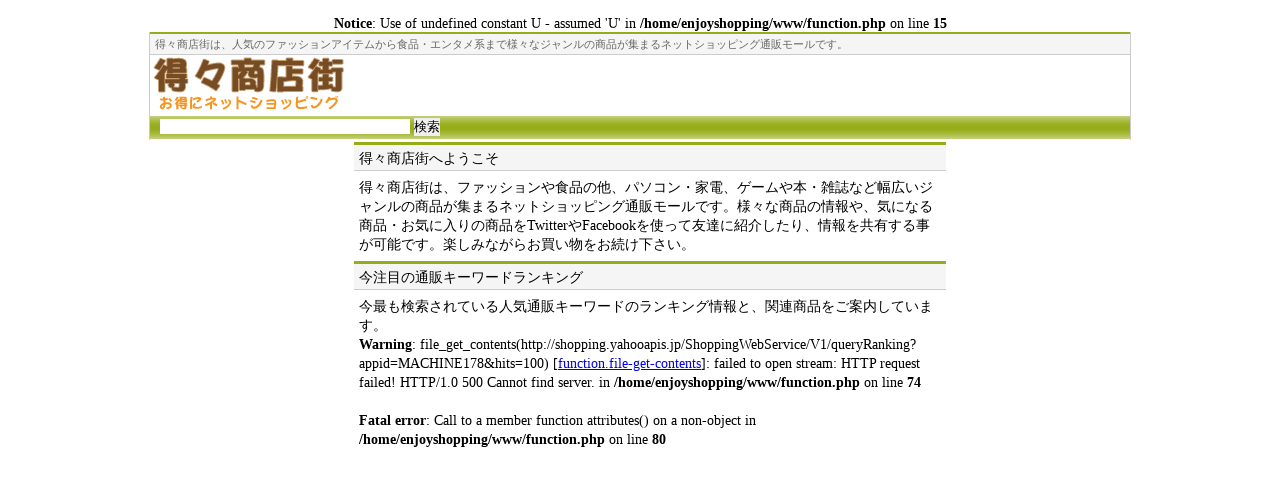

--- FILE ---
content_type: text/html
request_url: http://enjoyshopping.sakura.ne.jp/
body_size: 2670
content:
<br />
<b>Notice</b>:  Use of undefined constant U - assumed 'U' in <b>/home/enjoyshopping/www/function.php</b> on line <b>15</b><br />
<!DOCTYPE html PUBLIC "-//W3C//DTD XHTML 1.0 Transitional//EN" "http://www.w3.org/TR/xhtml1/DTD/xhtml1-transitional.dtd">
<html xmlns="http://www.w3.org/1999/xhtml">
<head>
<meta http-equiv="Content-Type" content="text/html; charset=shift_jis" />
<title>得々商店街|様々なジャンルの商品が集まるネットショッピング通販モール</title>
<meta property="og:type" content="article" />
<meta property="og:title" content="得々商店街" />
<meta property="og:description" content="様々なジャンルの商品が集まるネットショッピング通販モール" />
<meta property="og:url" content="http://enjoyshopping.sakura.ne.jp/" />
<meta property="og:site_name" content="得々商店街" /> 
<link href="import.css" rel="stylesheet" type="text/css" />

</head>

<body>
<div id="container">

<div id="header">

<div id="header_top">
<div id="header_toptxt"><h1>得々商店街は、人気のファッションアイテムから食品・エンタメ系まで様々なジャンルの商品が集まるネットショッピング通販モールです。</h1></div>
</div>
<div><img src="images/logo.gif" alt="" /></div>
<div class="search">
<p>
<form action="http://enjoyshopping.sakura.ne.jp/go_search.php" method="post">
<input name="q" type="text" class="search_query" />
<input type="submit" value="検索" />
</form>
</p>
</div>

</div><!--header_end -->

<div id="main">
<div id="main_3col_left_outer">


<!-- ▼中央▼ -->
<div id="main_3col_cenrter">
<div id="center_box">
<div class="center_title">得々商店街へようこそ</div>
<div class="center_contents">得々商店街は、ファッションや食品の他、パソコン・家電、ゲームや本・雑誌など幅広いジャンルの商品が集まるネットショッピング通販モールです。様々な商品の情報や、気になる商品・お気に入りの商品をTwitterやFacebookを使って友達に紹介したり、情報を共有する事が可能です。楽しみながらお買い物をお続け下さい。</div>

<div class="center_title"><h2>今注目の通販キーワードランキング</h2></div>
<div class="center_contents">
今最も検索されている人気通販キーワードのランキング情報と、関連商品をご案内しています。
<br />
<b>Warning</b>:  file_get_contents(http://shopping.yahooapis.jp/ShoppingWebService/V1/queryRanking?appid=MACHINE178&amp;hits=100) [<a href='function.file-get-contents'>function.file-get-contents</a>]: failed to open stream: HTTP request failed! HTTP/1.0 500 Cannot find server.
 in <b>/home/enjoyshopping/www/function.php</b> on line <b>74</b><br />
<br />
<b>Fatal error</b>:  Call to a member function attributes() on a non-object in <b>/home/enjoyshopping/www/function.php</b> on line <b>80</b><br />


--- FILE ---
content_type: text/css
request_url: http://enjoyshopping.sakura.ne.jp/import.css
body_size: 86
content:
/* CSS Document */

@import "base.css";
@import "layout.css";
@import "style.css";

--- FILE ---
content_type: text/css
request_url: http://enjoyshopping.sakura.ne.jp/base.css
body_size: 195
content:
/* CSS Document */
* {
	margin: 0;
	border: 0;
	padding: 0;
}

h1,h2,h3,h4,th,address{
	font-style: normal;
	font-weight: normal;
}

body {
	text-align: center;
	font-size: 14px;
}

--- FILE ---
content_type: text/css
request_url: http://enjoyshopping.sakura.ne.jp/layout.css
body_size: 1925
content:
/* CSS Document */

/*--------------------------------------------
■共通部分
--------------------------------------------*/

div#container {
	margin: 0 auto;
	text-align: left;
	width: 980px;
	border-left: 1px solid #cccccc;
	border-right: 1px solid #cccccc;
}

/*--------------------------------------------
■ヘッダー部分
--------------------------------------------*/
div#header {
}
div#header_top {
	background-color: #f5f5f5;
	border-top: 2px solid #97AD18;
	border-bottom: 1px solid #cccccc;
	height: 20px;	
}
div#header_toptxt {
	font-size: 11px;
	line-height: 12px;
	color: #666666;
	white-space: nowrap;
	margin: 4px 0 0 5px;
}
div#header_toptxt h1 {
	font-size: 11px;
}
/*--------------------------------------------
■パンくずナビ部分デザイン設定
--------------------------------------------*/
div#navi {
}
/*--------------------------------------------
■メイン部分
--------------------------------------------*/
div#main {
}
/* ３カラム */
div#main_3col_left_outer {
	width: 800px;
	float: left;
}
div#main_3col_left {
	width: 200px;
	float: left;
}
div#main_3col_cenrter {
	width: 600px;
	float: right;
}
div#main_3col_right {
	width: 180px;
	float: right;
}
div#center_box {
	margin: 2px;
}
/* ２カラム左小 */
div#main_2col_left {
}
div#main_2col_right {
}
/* ２カラム右小 */
/* メイン下部 */
div#main_bottom {
	clear: both;
}
div#main_bottom #bottom_menu {
	padding: 10px;
	margin: 10px;
	background-color: #efefef;
	border: 1px dashed #666666;
}
div#main_bottom #bottom_menu li {
	list-style: none;
	float: left;
	padding: 2px;
	white-space: nowrap;
}

/*--------------------------------------------
■フッター部分
--------------------------------------------*/
div#footer {
	clear: both;
	margin-top: 10px;
	background-color: #f5f5f5;
	border-top: 1px solid #cccccc;
	padding: 15px;
}
div#footer_credit{
}


--- FILE ---
content_type: text/css
request_url: http://enjoyshopping.sakura.ne.jp/style.css
body_size: 4654
content:
/* CSS Document */

/*--------------------------------------------
■検索部分
--------------------------------------------*/
div.search {
	background-image: url(images/bg-navi25.gif);
	background-repeat: repeat-x;
	height: 25px;
}
div.search form {
	padding-left: 10px;
	padding-top: 3px;
}
form.query {
	width: 150px;
}
.search_query {
	width: 250px;
}

/*--------------------------------------------
■ナビゲーション部分
--------------------------------------------*/
div#navi {
	padding: 5px;
}
div#navi h2 {
	font-size: 14px;
}
div#navi h1 {
	font-size: 14px;
	display: inline;
}
/*--------------------------------------------
■ランキング部分
--------------------------------------------*/
table.ykr {
	width: 100%;
	border: 1px solid #999999;
}
td.ykr_rank {
	text-align: right;
	padding: 2px;
	border-top: 1px solid #cccccc;
}
td.ykr_keyword {
	padding: 2px;
	border-top: 1px solid #cccccc;
}
th.ykr_rank {
	text-align: center;
	padding: 2px;
	background-color: #f5f5f5;
}
th.ykr_keyword {
	padding: 2px;
	background-color: #f5f5f5;
}
/*--------------------------------------------
■メニュー部分
--------------------------------------------*/
div.menu {
	margin: 2px;
}
div.menu_title {
	background-image: url(images/bg_menu1.gif);
	background-repeat: repeat;
	height: 28px;
}
div.menu_contents {
	border-left: 1px solid #cccccc;
	border-right: 1px solid #cccccc;
	border-bottom: 1px solid #cccccc;
	padding: 3px;
	margin-bottom: 5px;
}
div.menu_alc {
	text-align: center;
}
div.menu_title h3{
	padding-left: 10px;
	padding-top: 7px;
	font-size: 14px;
}
div.menu li {
	list-style: none;
	border-bottom: 1px dashed #666666;
}
div.menu ul li a {
	display: block;
	padding: 5px;
}
div.menu ul li a:hover {
	background-color: #eeffee;
	display: block;
}
div.sns1 {
	padding: 2px;
}
/*--------------------------------------------
■センター部分
--------------------------------------------*/
div.center_title {
	margin: 2px;
	height: 15px;
	border-top: 3px solid #97ad18;
	border-bottom: 1px solid #cccccc;
	background-color: #f5f5f5;
	font-size: 14px;
	padding: 5px;
}
div.center_title h2 {
	font-size: 14px;
}
div.center_contents {
	margin: 2px;
	line-height: 140%;
	padding: 5px;
}
/*--------------------------------------------
■商品リスト部分
--------------------------------------------*/
div.page_pos {
	margin: 2px;
	height: 25px;
	border-top: 3px solid #97ad18;
}
div.page_pos div.item_num {
	float: left;
	padding: 5px;
}
div.page_pos div.page_link_box {
	float: right;
	padding: 5px;
}
div.page_pos2 {
	margin: 2px;
	height: 25px;
	border-top: 3px solid #666666;
}
div.page_pos2 div.item_num {
	float: left;
	padding: 5px;
}
div.page_pos2 div.page_link_box {
	float: right;
	padding: 5px;
}

div.itemlist_outer {
	margin: 2px;
}
div.itemlist {
	margin-top: 5px;
	clear: both;
	height: 85px;
	border-bottom: 1px solid #cccccc;
}
div.itemlist div.image img{
	/* 写真部分合計80px */
	text-align: center;
	width: 76px;
	padding: 1px;
	border: 1px solid #666666;
	float: left;
	margin: 2px;
}
div.itemlist div.item {
	/* 商品紹介部分 */
	float: left;
	width: 350px;
	margin: 2px;
}
div.itemlist div.price {
	/* 値段・ショップリンク部分 */
	float: right;
	width: 150px;
	margin: 2px;
	color: #cc0000;
	text-align: center;
	font-size: 16px;
	font-weight: bold;
}
/*--------------------------------------------
■商品個別部分
--------------------------------------------*/
div.item_midashi {
	margin: 2px;
	height: 25px;
	border-top: 3px solid #97ad18;
}
div.item_midashi h2 {
	font-size: 14px;
	padding: 5px;
}
table.item_detail {
	width: 100%;
	margin: 2px;
}
td.item_image1 {
	width: 160px;
	text-align: center;
	vertical-align: top;
}
td.item_td2 {
	width: 120px;
	text-align: center;
	font-size: 18px;
	padding: 5px;
}
td.item_td3 {
	font-size: 18px;
	padding: 5px;
}
td.item_price {
	font-size: 18px;
	color: #cc0000;
}
td.item_headline {
	color: #ff6600;
	font-size: 16px;
	padding: 5px 5px 0 5px;
}
td.item_description {
	font-size: 16px;
	padding: 5px;
	line-height: 140%;
}
td.item_imagelist img{
	margin: 2px;
	border: 1px solid #cccccc;
	padding: 2px;
}
td.item_goshop {
	text-align: center;
}

div.item_yis_box {
	margin: 2px;
}
div.item_yis_boxl {
	width: 160px;
	text-align: center;
	float: left;
	background-color: #CC6600;
}
div.item_yis_boxl img {
	border: 1px solid #666666;
	padding: 2px;
}
div.item_yis_boxr {
	float: right;
	width: 400;
	background-color: #CC66CC;
}

